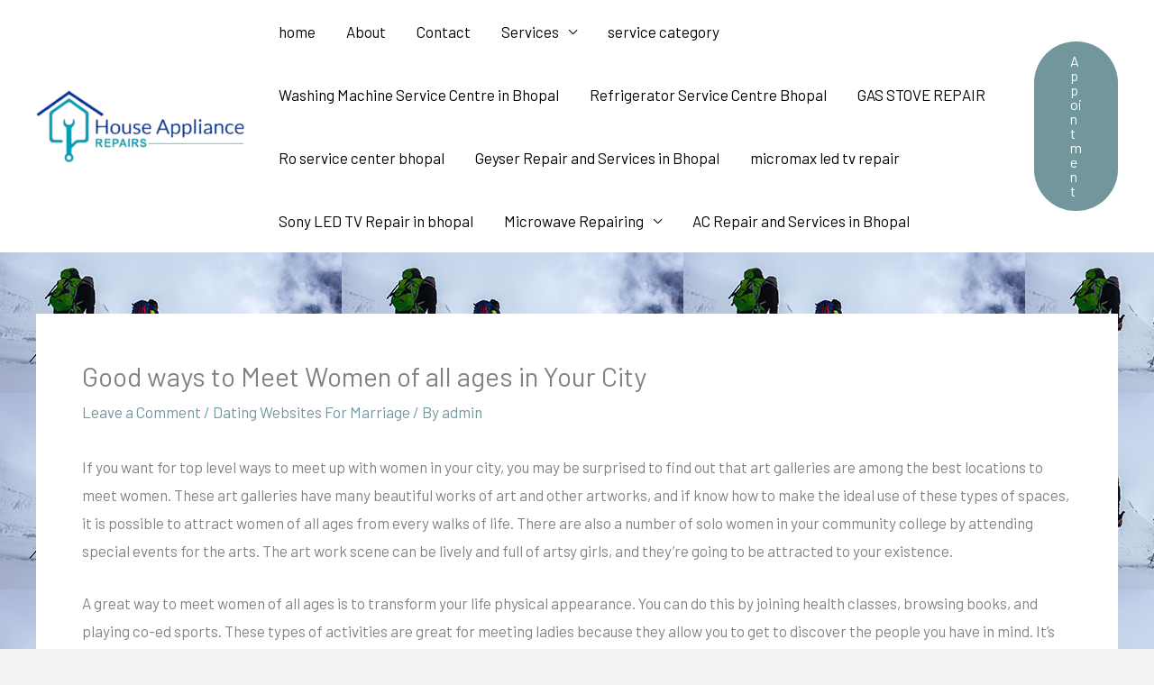

--- FILE ---
content_type: text/css
request_url: https://www.homeapplianceservicebhopal.com/wp-content/uploads/elementor/css/post-516.css?ver=1757374152
body_size: 261
content:
.elementor-kit-516{--e-global-color-primary:#BB6EE4;--e-global-color-secondary:#54595F;--e-global-color-text:#7A7A7A;--e-global-color-accent:#25483A;--e-global-color-552b7b66:#404E5C;--e-global-color-5e08a5e0:#71969CFA;--e-global-color-3379cc34:#71979C;--e-global-color-14fbdf5b:#71979C;--e-global-color-3787ed1d:#F2F3F5;--e-global-color-7f0518df:#71979C;--e-global-color-2bcdf2b7:#71979C;--e-global-color-136afdec:#FFFFFF;--e-global-typography-primary-font-family:"Roboto";--e-global-typography-primary-font-weight:600;--e-global-typography-secondary-font-family:"Roboto Slab";--e-global-typography-secondary-font-weight:400;--e-global-typography-text-font-family:"Roboto";--e-global-typography-text-font-weight:400;--e-global-typography-accent-font-family:"Roboto";--e-global-typography-accent-font-weight:500;background-image:url("https://www.homeapplianceservicebhopal.com/wp-content/uploads/2022/03/outdoor-image-04.jpg");background-repeat:repeat;}.elementor-kit-516 img{border-radius:1px 1px 1px 1px;opacity:1;}.elementor-kit-516 img:hover{border-radius:0px 3px 3px 3px;opacity:0.12;}.elementor-section.elementor-section-boxed > .elementor-container{max-width:1200px;}.e-con{--container-max-width:1200px;}.elementor-widget:not(:last-child){margin-block-end:10px;}.elementor-element{--widgets-spacing:10px 10px;--widgets-spacing-row:10px;--widgets-spacing-column:10px;}{}h1.entry-title{display:var(--page-title-display);}@media(max-width:1024px){.elementor-section.elementor-section-boxed > .elementor-container{max-width:1024px;}.e-con{--container-max-width:1024px;}}@media(max-width:767px){.elementor-section.elementor-section-boxed > .elementor-container{max-width:767px;}.e-con{--container-max-width:767px;}}

--- FILE ---
content_type: text/css
request_url: https://www.homeapplianceservicebhopal.com/wp-content/uploads/elementor/css/post-788.css?ver=1757374153
body_size: 483
content:
.elementor-788 .elementor-element.elementor-element-627a5b4{text-align:center;}.elementor-bc-flex-widget .elementor-788 .elementor-element.elementor-element-c7e45ef.elementor-column .elementor-widget-wrap{align-items:center;}.elementor-788 .elementor-element.elementor-element-c7e45ef.elementor-column.elementor-element[data-element_type="column"] > .elementor-widget-wrap.elementor-element-populated{align-content:center;align-items:center;}.elementor-788 .elementor-element.elementor-element-c3466c7 .hfe-site-logo-container, .elementor-788 .elementor-element.elementor-element-c3466c7 .hfe-caption-width figcaption{text-align:center;}.elementor-788 .elementor-element.elementor-element-c3466c7 .widget-image-caption{margin-top:0px;margin-bottom:0px;}.elementor-788 .elementor-element.elementor-element-c3466c7 .hfe-site-logo-container .hfe-site-logo-img{border-style:none;}.elementor-788 .elementor-element.elementor-element-f99188e{--grid-template-columns:repeat(0, auto);--icon-size:15px;--grid-column-gap:5px;--grid-row-gap:0px;}.elementor-788 .elementor-element.elementor-element-f99188e .elementor-widget-container{text-align:center;}.elementor-788 .elementor-element.elementor-element-f99188e .elementor-icon{border-radius:34px 34px 34px 34px;}.elementor-bc-flex-widget .elementor-788 .elementor-element.elementor-element-394030f.elementor-column .elementor-widget-wrap{align-items:center;}.elementor-788 .elementor-element.elementor-element-394030f.elementor-column.elementor-element[data-element_type="column"] > .elementor-widget-wrap.elementor-element-populated{align-content:center;align-items:center;}.elementor-788 .elementor-element.elementor-element-08edd21 .elementor-icon-list-icon i{color:#000000;transition:color 0.3s;}.elementor-788 .elementor-element.elementor-element-08edd21 .elementor-icon-list-icon svg{fill:#000000;transition:fill 0.3s;}.elementor-788 .elementor-element.elementor-element-08edd21{--e-icon-list-icon-size:14px;--icon-vertical-offset:0px;}.elementor-788 .elementor-element.elementor-element-08edd21 .elementor-icon-list-text{color:#000000;transition:color 0.3s;}.elementor-bc-flex-widget .elementor-788 .elementor-element.elementor-element-32078e1.elementor-column .elementor-widget-wrap{align-items:center;}.elementor-788 .elementor-element.elementor-element-32078e1.elementor-column.elementor-element[data-element_type="column"] > .elementor-widget-wrap.elementor-element-populated{align-content:center;align-items:center;}.elementor-788 .elementor-element.elementor-element-3cba084 .menu-item a.hfe-menu-item{padding-left:15px;padding-right:15px;}.elementor-788 .elementor-element.elementor-element-3cba084 .menu-item a.hfe-sub-menu-item{padding-left:calc( 15px + 20px );padding-right:15px;}.elementor-788 .elementor-element.elementor-element-3cba084 .hfe-nav-menu__layout-vertical .menu-item ul ul a.hfe-sub-menu-item{padding-left:calc( 15px + 40px );padding-right:15px;}.elementor-788 .elementor-element.elementor-element-3cba084 .hfe-nav-menu__layout-vertical .menu-item ul ul ul a.hfe-sub-menu-item{padding-left:calc( 15px + 60px );padding-right:15px;}.elementor-788 .elementor-element.elementor-element-3cba084 .hfe-nav-menu__layout-vertical .menu-item ul ul ul ul a.hfe-sub-menu-item{padding-left:calc( 15px + 80px );padding-right:15px;}.elementor-788 .elementor-element.elementor-element-3cba084 .menu-item a.hfe-menu-item, .elementor-788 .elementor-element.elementor-element-3cba084 .menu-item a.hfe-sub-menu-item{padding-top:15px;padding-bottom:15px;}.elementor-788 .elementor-element.elementor-element-3cba084 .sub-menu a.hfe-sub-menu-item,
						 .elementor-788 .elementor-element.elementor-element-3cba084 nav.hfe-dropdown li a.hfe-menu-item,
						 .elementor-788 .elementor-element.elementor-element-3cba084 nav.hfe-dropdown li a.hfe-sub-menu-item,
						 .elementor-788 .elementor-element.elementor-element-3cba084 nav.hfe-dropdown-expandible li a.hfe-menu-item,
						 .elementor-788 .elementor-element.elementor-element-3cba084 nav.hfe-dropdown-expandible li a.hfe-sub-menu-item{padding-top:15px;padding-bottom:15px;}.elementor-788 .elementor-element.elementor-element-3cba084 .sub-menu,
								.elementor-788 .elementor-element.elementor-element-3cba084 nav.hfe-dropdown,
								.elementor-788 .elementor-element.elementor-element-3cba084 nav.hfe-dropdown-expandible,
								.elementor-788 .elementor-element.elementor-element-3cba084 nav.hfe-dropdown .menu-item a.hfe-menu-item,
								.elementor-788 .elementor-element.elementor-element-3cba084 nav.hfe-dropdown .menu-item a.hfe-sub-menu-item{background-color:#fff;}.elementor-788 .elementor-element.elementor-element-3cba084 .sub-menu li.menu-item:not(:last-child),
						.elementor-788 .elementor-element.elementor-element-3cba084 nav.hfe-dropdown li.menu-item:not(:last-child),
						.elementor-788 .elementor-element.elementor-element-3cba084 nav.hfe-dropdown-expandible li.menu-item:not(:last-child){border-bottom-style:solid;border-bottom-color:#c4c4c4;border-bottom-width:1px;}.elementor-788 .elementor-element.elementor-element-a0ba5db .hfe-copyright-wrapper{text-align:center;}.elementor-788 .elementor-element.elementor-element-a0ba5db > .elementor-widget-container{background-color:#000000;}.elementor-788 .elementor-element.elementor-element-a0ba5db .hfe-copyright-wrapper a, .elementor-788 .elementor-element.elementor-element-a0ba5db .hfe-copyright-wrapper{color:#FFFFFF;}@media(min-width:768px){.elementor-788 .elementor-element.elementor-element-c7e45ef{width:21.595%;}.elementor-788 .elementor-element.elementor-element-394030f{width:44.738%;}}